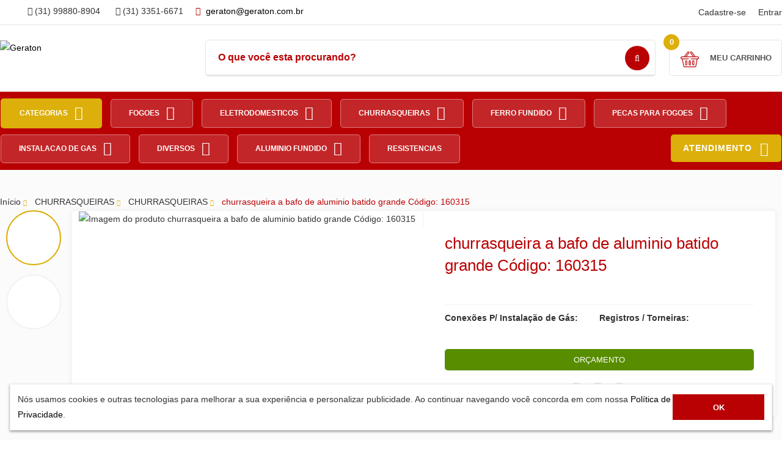

--- FILE ---
content_type: text/html; charset=UTF-8
request_url: https://www.geraton.com.br/comprar/churrasqueira-a-bafo-de-aluminio-batido-grande-codigo-160315/direto/302
body_size: 8919
content:
<!doctype html><html lang="pt-br"> <head> <base href="https://www.geraton.com.br/" /> <meta http-equiv="Content-Type" content="text/html; charset=utf-8"> <meta name="viewport" content="width=device-width, initial-scale=1"> <title>churrasqueira  a bafo de aluminio batido grande Código: 160315 - Geraton</title> <meta name="author" content="Construsite Brasil" /> <meta name="description" content="A Geraton é uma empresa de eletrodomésticos presente no mercado há vários anos, oferecendo os melhores produtos do mercado para nossos clientes. Temos uma enorme variedades de purificadores, panelas, peças para fogão, fornos, churrasqueiras, entre outros"> <meta name="revisit-after" content="3 days" /> <meta name="dc.language" content="pt-br"> <meta name="robots" content="index,follow" /> <meta name="geo.placename" content="Belo Horizonte" /> <meta name="geo.region" content="BR-MG"> <meta name="geo.country" content="br" /> <link rel="manifest" href="https://www.geraton.com.br//manifest.json"> <meta property="og:image" content="https://www.galaxcommerce.com.br/sistema/upload/3094/produtos/prod__2021-06-29_15-59-04_1.jpg"> <meta property="og:image" content="https://www.galaxcommerce.com.br/sistema/upload/3094/produtos/prod__2021-06-29_15-59-04_1.jpg"> <meta property="og:image" content="https://www.galaxcommerce.com.br/sistema/upload/3094/produtos/prod__2021-06-29_16-00-00_1.jpg"> <meta property="og:image" content="https://www.galaxcommerce.com.br/sistema/upload/3094/produtos/prod__2021-06-29_16-00-00_1.jpg"> <meta property="og:image" content="https://www.galaxcommerce.com.br/sistema/upload/3094/produtos/prod__2021-06-29_15-59-04_1.jpg"> <meta property="og:image" content="https://www.galaxcommerce.com.br/sistema/upload/3094/produtos/prod__2021-06-29_15-59-04_1.jpg"> <link rel="icon" type="image/x-icon" href="https://www.galaxcommerce.com.br/sistema/upload/3094/layout/favicon.png?1634834745" /> <style> :root { --logoBackground: rgb(255, 255, 255); --color1: rgb(185, 1, 3); --color2: rgb(220, 175, 11); --colorDark1: #9b0000; --colorDark2: #be9100; } </style> <script type="text/javascript"> var BASE_URL = "https://www.geraton.com.br/"; var BASE_URL_SISTEMA = "https://www.galaxcommerce.com.br/sistema/"; var NUM_MODELO = 7; var CLIENT_ID_GOOGLE = ""; var APP_ID_FACEBOOK = ""; var APP_URL_FACEBOOK = "https://connect.facebook.net/pt_BR/sdk.js"; </script> <script src="https://www.geraton.com.br/cache/todos.js?1759843074"></script> <script async src="https://www.googletagmanager.com/gtag/js?id=G-EQYZB3C3KL"></script> <script> window.dataLayer = window.dataLayer || []; function gtag(){dataLayer.push(arguments);} gtag('js', new Date()); gtag('config', "G-EQYZB3C3KL"); </script><meta property="og:title" content="churrasqueira  a bafo de aluminio batido grande Código: 160315 - Geraton" /><meta property="og:description" content="A Geraton é uma empresa de eletrodomésticos presente no mercado há vários anos, oferecendo os melhores produtos do mercado para nossos clientes. Temos uma enorme variedades de purificadores, panelas, peças para fogão, fornos, churrasqueiras, entre outros" /><script src="https://www.google.com/recaptcha/api.js"></script>   <link rel="stylesheet" type="text/css" href="https://www.geraton.com.br/cache/todos.css?1759843074" /></head> <body class=""> <div class="geral"> <header id="topo" class="topo" data-ix="menu-fixo"> <div class="secao-topo"> <div class="limite-site limite-relativo w-clearfix"> <a data-galaxcommerce-show-only-loggedin class="link-importante" href="minha-conta"> Minha conta</a> <a data-galaxcommerce-show-only-loggedin class="link-importante" href="sair"> Sair</a> <a data-galaxcommerce-show-only-loggedout href="javascript:void(0);" class="link-importante" id="login-topo-entrar"> Entrar</a> <a data-galaxcommerce-show-only-loggedout class="link-importante" href="cadastro-ou-login"> Cadastre-se </a><div class="bloco-social ocultop" data-galaxcommerce-floating-edit-link="header-phone-info" data-galaxcommerce-floating-edit-size="small"> </div> <div class="bloco-contatos-topo w-clearfix" data-galaxcommerce-floating-edit-link="header-phone-info" data-galaxcommerce-floating-edit-size="small" > <a href="tel:+5531998808904" class="bloco-tel-rodape contato-topo"> <span class="ico cor-2"></span> <i class=" cor-2 fa fa-phone"></i> (31) 99880-8904 </a> <a href="tel:+553133516671" class="bloco-tel-rodape contato-topo"> <span class="ico cor-2"></span> <i class=" cor-2 fa fa-phone"></i> (31) 3351-6671 </a> <div class="exibe-info-rodape e-mail-topo oculto "> <div><span class="ico cor-2"><div class="fa fa-envelope"></div></span> <a class="email-a"><span class="text"></span></a> <script type="text/javascript">put_email_on_element("geraton", "geraton.com.br", ".email-a")</script> </div> </div> </div> <div class="bloco-login-topo" id="bloco-login-topo"> <div class="form-padrao form-loging-topo w-form"> <form id="login-commerce-form" name="login-commerce-form" data-name="Email Form"> <input type="text" class="input-padrao w-input" maxlength="256" name="email_cli" data-name="E Mail Entrar 3" placeholder="E-mail:" id="E-mail_Entrar-3"> <input type="password" class="input-padrao w-input" maxlength="256" name="senha_cli" data-name="Senha Entrar 2" placeholder="Senha:" id="Senha_Entrar-2" required=""> <input type="submit" value="Entrar" data-wait="Please wait..." class="bt-padrao w-button"> <div class="senha-login-retorno"> <div class="senha-login-retorno-sucesso alert alert-success"> <span class="glyphicon glyphicon-ok"></span> Login efetuado com sucesso. </div> <div class="senha-login-retorno-erro"> <div class="alert alert-danger"> <span class="glyphicon glyphicon-remove"></span> Login ou senha inválidos. Tente novamente. </div> </div> </div> <a class="link-padrao link-chave-acesso" href="chave-de-acesso-email"> <i class="fa fa-key"></i> Usar chave de acesso rápido </a> <a href="esqueci-minha-senha" class="link-padrao _2">Esqueceu sua senha?</a> </form> </div></div> </div> </div> <div class="container-cabecalho-logo cor-logo-background"> <div class="limite-site w-clearfix"> <a class=" logo w-inline-block" href="https://www.geraton.com.br/"> <img data-galax-commerce-img-logo src="https://www.galaxcommerce.com.br/sistema/upload/3094/layout/logo.png" alt="Geraton"> </a> <div class="itens-busca-carrinho w-clearfix"> <a href="carrinho" > <div data-galaxcommerce-botao-carrinho class="carrinho" data-ix="int-resumo-carrinho" data-cart="preview"> <div class="bloco-previa-area-hover"> <svg viewBox="0 -36 512.001 512" xmlns="http://www.w3.org/2000/svg"><path d="m256 219.988281c5.519531 0 10-4.480469 10-10s-4.480469-10-10-10-10 4.480469-10 10 4.480469 10 10 10zm0 0"/><path d="m472 139.988281h-59.136719l-90.96875-125.152343c-8.171875-14.003907-26.171875-18.988282-40.46875-11.070313-14.492187 8.050781-19.703125 26.304687-11.648437 40.800781.230468.410156.484375.804688.769531 1.179688l71.351563 94.242187h-171.796876l71.351563-94.242187c.28125-.375.539063-.769532.769531-1.179688 8.035156-14.460937 2.882813-32.730468-11.660156-40.808594-14.265625-7.902343-32.265625-2.921874-40.453125 11.070313l-90.972656 125.160156h-59.136719c-22.054688 0-40 17.945313-40 40 0 17.394531 11.289062 32.539063 27.191406 37.898438 1.695313 1.3125 3.8125 2.101562 6.117188 2.101562.460937 0 .894531.027344 1.347656.089844 4.304688.578125 7.714844 3.84375 8.496094 8.117187l34.019531 187.164063c2.597656 14.269531 15.011719 24.628906 29.519531 24.628906h298.617188c14.507812 0 26.921875-10.359375 29.519531-24.632812l34.019531-187.15625c.78125-4.277344 4.195313-7.542969 8.515625-8.121094.4375-.0625.871094-.089844 1.328125-.089844 2.320313 0 4.453125-.796875 6.148438-2.125 15.914062-5.394531 27.160156-20.511719 27.160156-37.875 0-22.054687-17.945312-40-40-40zm-185.011719-105.660156c-2.285156-4.730469-.511719-10.492187 4.136719-13.070313 4.839844-2.683593 10.941406-.953124 13.609375 3.855469.195313.359375.417969.703125.65625 1.03125l82.746094 113.84375h-21.15625zm-80.378906-8.179687c.238281-.328126.453125-.667969.652344-1.019532 2.675781-4.8125 8.78125-6.546875 13.601562-3.878906 4.65625 2.585938 6.4375 8.339844 4.148438 13.078125l-79.992188 105.660156h-21.15625zm265.390625 173.839843h-176c-5.523438 0-10 4.476563-10 10 0 5.523438 4.476562 9.898438 10 9.898438h154.398438c-.523438 1.492187-.9375 3.039062-1.226563 4.632812l-34.023437 187.257813c-.863282 4.757812-5.003907 8.210937-9.839844 8.210937h-298.617188c-4.839844 0-8.976562-3.453125-9.84375-8.207031l-34.019531-187.164062c-.289063-1.59375-.703125-3.140626-1.226563-4.628907h154.398438c5.523438 0 10-4.476562 10-10 0-5.523437-4.476562-10-10-10h-176c-11.121094 0-20-9.0625-20-20 0-11.027343 8.972656-20 20-20h432c11.027344 0 20 8.972657 20 20 0 11.105469-9.085938 20-20 20zm0 0"/><path d="m256 249.988281c-16.542969 0-30 13.457031-30 30v80c0 16.542969 13.457031 30 30 30s30-13.457031 30-30v-80c0-16.574219-13.425781-30-30-30zm10 110c0 5.515625-4.484375 10-10 10s-10-4.484375-10-10v-80c0-5.515625 4.484375-10 10-10 5.519531 0 10 4.480469 10 10zm0 0"/><path d="m356 389.988281c16.542969 0 30-13.457031 30-30v-80c0-16.574219-13.425781-30-30-30-16.542969 0-30 13.457031-30 30v80c0 16.542969 13.457031 30 30 30zm-10-110c0-5.515625 4.484375-10 10-10 5.519531 0 10 4.480469 10 10v80c0 5.515625-4.484375 10-10 10s-10-4.484375-10-10zm0 0"/><path d="m156 249.988281c-16.542969 0-30 13.457031-30 30v80c0 16.542969 13.457031 30 30 30s30-13.457031 30-30v-80c0-16.574219-13.425781-30-30-30zm10 110c0 5.515625-4.484375 10-10 10s-10-4.484375-10-10v-80c0-5.515625 4.484375-10 10-10 5.519531 0 10 4.476563 10 10zm0 0"/></svg> </div> <div class="text-block-10">Meu carrinho</div> <div class="bols-qunatidade"> <div class="cartQtdMessageRefresh" data-galaxcommerce-put-qtd-cart>0</div> </div> <div class="exibe-previa-compras exibe-previa-carrinho previa-closed"> <div class="exibe-previa-carrinho resumeCartHeader previa-closed" data-galaxcommerce-put-cart-header > </div> </div> </div></a><form data-galaxcommerce-form-busca id="searchForm" class="search w-form"> <input type="search" class="input-padrao input-busca tamanho-novo w-input" value="" id="searchCriterion" name="keyword" placeholder="O que você esta procurando?"> <button type="submit" class="bt-busca tam-novo w-button"><i class="fa fa-search"></i></button> <div class="searchFormErrorApend">Por favor, digite seu critério</div></form> </div> <form data-galaxcommerce-form-busca id="searchForm-mobile" class="search total-mobile w-form"> <input type="search" class="input-padrao input-busca tamanho-novo w-input" value="" id="searchCriterion-mobile" name="keyword" placeholder="O que você esta procurando?"> <button type="submit" class="bt-busca tam-novo w-button"><i class="fa fa-search"></i></button> <div class="searchFormErrorApend">Por favor, digite seu critério</div> </form> </div> </div> <div class="menu-categoria"> <div class="limite-site w-clearfix"> <div data-collapse="medium" data-animation="default" data-duration="400" class="navbar w-nav"> <button data-click-to-show-hide-class data-class-to-show-hide="cat-nav-menu" data-class-to-hide="menu-cat-box-topo" type="button" class="menu-button w-nav-button navbar-toggle" data-toggle="collapse" data-target="#menu-navbar"> <div class="w-icon-nav-menu"></div> </button> <nav id="menu-navbar" role="navigation" class="cat-nav-menu nav-menu w-nav-menu navbar-collapse coluna-padding-0"> <a data-click-to-show-hide-class data-class-to-show-hide="menu-cat-box-topo" data-type-to-show-hide="height" href="javascript:void(0);" class="links-menu-topo cat-topo _2" >categorias <i class="fa fa-caret-down caret-menu"></i></a> <span style="z-index:899" class="box-categorias-com-sub"> <a data-galaxcommerce-toggle-modelo-7="subs-box" href="javascript:void(0);" class="links-menu-topo com-sub ofertas">FOGOES <i class="fa fa-caret-down caret-menu"></i></a> <div class="subs-box"> <a data-galaxcommerce-category-active-highlight-id="1002" data-galaxcommerce-category-active-custom-class="w--current" href="fogoes" class="link-cat link-sub-cat " style=" display: none;">Tudo em FOGOES</a> <a data-galaxcommerce-category-active-highlight-id="6" data-galaxcommerce-category-active-custom-class="w--current" href="fogoes/02-bocas" class="link-cat link-sub-cat " >02 Bocas</a> <a data-galaxcommerce-category-active-highlight-id="1066" data-galaxcommerce-category-active-custom-class="w--current" href="fogoes/fogao1-boca" class="link-cat link-sub-cat " >Fogão1 boca</a> <a data-galaxcommerce-category-active-highlight-id="5" data-galaxcommerce-category-active-custom-class="w--current" href="fogoes/04-bocas" class="link-cat link-sub-cat " >04 Bocas</a> <a data-galaxcommerce-category-active-highlight-id="1040" data-galaxcommerce-category-active-custom-class="w--current" href="fogoes/queimadores" class="link-cat link-sub-cat " >Queimadores</a> <a data-galaxcommerce-category-active-highlight-id="1052" data-galaxcommerce-category-active-custom-class="w--current" href="fogoes/fogao-fogareiro" class="link-cat link-sub-cat " >Fogao/Fogareiro</a> </div> </span> <span style="z-index:898" class="box-categorias-com-sub"> <a data-galaxcommerce-toggle-modelo-7="subs-box" href="javascript:void(0);" class="links-menu-topo com-sub ofertas">ELETRODOMESTICOS <i class="fa fa-caret-down caret-menu"></i></a> <div class="subs-box"> <a data-galaxcommerce-category-active-highlight-id="1005" data-galaxcommerce-category-active-custom-class="w--current" href="eletrodomesticos" class="link-cat link-sub-cat " style=" display: none;">Tudo em ELETRODOMESTICOS</a> <a data-galaxcommerce-category-active-highlight-id="13" data-galaxcommerce-category-active-custom-class="w--current" href="eletrodomesticos/copos-para-liquidificador" class="link-cat link-sub-cat " >Copos Para Liquidificador</a> <a data-galaxcommerce-category-active-highlight-id="18" data-galaxcommerce-category-active-custom-class="w--current" href="eletrodomesticos/sacos-descartaveis" class="link-cat link-sub-cat " >Sacos Descartáveis</a> <a data-galaxcommerce-category-active-highlight-id="1033" data-galaxcommerce-category-active-custom-class="w--current" href="eletrodomesticos/pratos-de-microondas" class="link-cat link-sub-cat " >Pratos de Microondas</a> <a data-galaxcommerce-category-active-highlight-id="1069" data-galaxcommerce-category-active-custom-class="w--current" href="eletrodomesticos/helice" class="link-cat link-sub-cat " >HELICE</a> </div> </span> <span style="z-index:897" class="box-categorias-com-sub"> <a data-galaxcommerce-toggle-modelo-7="subs-box" href="javascript:void(0);" class="links-menu-topo com-sub ofertas">CHURRASQUEIRAS <i class="fa fa-caret-down caret-menu"></i></a> <div class="subs-box"> <a data-galaxcommerce-category-active-highlight-id="1009" data-galaxcommerce-category-active-custom-class="w--current" href="churrasqueiras" class="link-cat link-sub-cat " style=" display: none;">Tudo em CHURRASQUEIRAS</a> <a data-galaxcommerce-category-active-highlight-id="1027" data-galaxcommerce-category-active-custom-class="w--current" href="churrasqueiras/churrasqueiras" class="link-cat link-sub-cat " >CHURRASQUEIRAS</a> </div> </span> <span style="z-index:896" class="box-categorias-com-sub"> <a data-galaxcommerce-toggle-modelo-7="subs-box" href="javascript:void(0);" class="links-menu-topo com-sub ofertas">FERRO FUNDIDO <i class="fa fa-caret-down caret-menu"></i></a> <div class="subs-box"> <a data-galaxcommerce-category-active-highlight-id="1010" data-galaxcommerce-category-active-custom-class="w--current" href="ferro-fundido" class="link-cat link-sub-cat " style=" display: none;">Tudo em FERRO FUNDIDO</a> <a data-galaxcommerce-category-active-highlight-id="1050" data-galaxcommerce-category-active-custom-class="w--current" href="ferro-fundido/panela-de-ferro" class="link-cat link-sub-cat " >Panela de ferro</a> <a data-galaxcommerce-category-active-highlight-id="1060" data-galaxcommerce-category-active-custom-class="w--current" href="ferro-fundido/chapas-e-frigideira" class="link-cat link-sub-cat " >chapas e frigideira</a> </div> </span> <span style="z-index:895" class="box-categorias-com-sub"> <a data-galaxcommerce-toggle-modelo-7="subs-box" href="javascript:void(0);" class="links-menu-topo com-sub ofertas">PECAS PARA FOGOES <i class="fa fa-caret-down caret-menu"></i></a> <div class="subs-box"> <a data-galaxcommerce-category-active-highlight-id="1011" data-galaxcommerce-category-active-custom-class="w--current" href="pecas-para-fogoes" class="link-cat link-sub-cat " style=" display: none;">Tudo em PECAS PARA FOGOES</a> <a data-galaxcommerce-category-active-highlight-id="29" data-galaxcommerce-category-active-custom-class="w--current" href="pecas-para-fogoes/espalhadores-sorvetes" class="link-cat link-sub-cat " >Espalhadores/Sorvetes</a> <a data-galaxcommerce-category-active-highlight-id="1042" data-galaxcommerce-category-active-custom-class="w--current" href="pecas-para-fogoes/velas" class="link-cat link-sub-cat " >Velas</a> <a data-galaxcommerce-category-active-highlight-id="1043" data-galaxcommerce-category-active-custom-class="w--current" href="pecas-para-fogoes/usina" class="link-cat link-sub-cat " >Usina</a> <a data-galaxcommerce-category-active-highlight-id="1047" data-galaxcommerce-category-active-custom-class="w--current" href="pecas-para-fogoes/registro-ramal" class="link-cat link-sub-cat " >Registro Ramal</a> </div> </span> <span style="z-index:894" class="box-categorias-com-sub"> <a data-galaxcommerce-toggle-modelo-7="subs-box" href="javascript:void(0);" class="links-menu-topo com-sub ofertas">INSTALACAO DE GAS <i class="fa fa-caret-down caret-menu"></i></a> <div class="subs-box"> <a data-galaxcommerce-category-active-highlight-id="1012" data-galaxcommerce-category-active-custom-class="w--current" href="instalacao-de-gas" class="link-cat link-sub-cat " style=" display: none;">Tudo em INSTALACAO DE GAS</a> <a data-galaxcommerce-category-active-highlight-id="1016" data-galaxcommerce-category-active-custom-class="w--current" href="instalacao-de-gas/conexoes" class="link-cat link-sub-cat " >Conexões</a> <a data-galaxcommerce-category-active-highlight-id="1017" data-galaxcommerce-category-active-custom-class="w--current" href="instalacao-de-gas/reguladores-registros" class="link-cat link-sub-cat " >Reguladores / Registros</a> <a data-galaxcommerce-category-active-highlight-id="1023" data-galaxcommerce-category-active-custom-class="w--current" href="instalacao-de-gas/mangueiras-flexiveis" class="link-cat link-sub-cat " >Mangueiras / Flexíveis</a> </div> </span> <span style="z-index:893" class="box-categorias-com-sub"> <a data-galaxcommerce-toggle-modelo-7="subs-box" href="javascript:void(0);" class="links-menu-topo com-sub ofertas">DIVERSOS <i class="fa fa-caret-down caret-menu"></i></a> <div class="subs-box"> <a data-galaxcommerce-category-active-highlight-id="1020" data-galaxcommerce-category-active-custom-class="w--current" href="diversos" class="link-cat link-sub-cat " style=" display: none;">Tudo em DIVERSOS</a> <a data-galaxcommerce-category-active-highlight-id="28" data-galaxcommerce-category-active-custom-class="w--current" href="diversos/outros" class="link-cat link-sub-cat " >outros</a> <a data-galaxcommerce-category-active-highlight-id="1051" data-galaxcommerce-category-active-custom-class="w--current" href="diversos/espremedor-picador-de-legumes" class="link-cat link-sub-cat " >Espremedor / Picador de Legumes</a> </div> </span> <span style="z-index:892" class="box-categorias-com-sub"> <a data-galaxcommerce-toggle-modelo-7="subs-box" href="javascript:void(0);" class="links-menu-topo com-sub ofertas">ALUMINIO FUNDIDO <i class="fa fa-caret-down caret-menu"></i></a> <div class="subs-box"> <a data-galaxcommerce-category-active-highlight-id="1045" data-galaxcommerce-category-active-custom-class="w--current" href="aluminio-fundido" class="link-cat link-sub-cat " style=" display: none;">Tudo em ALUMINIO FUNDIDO</a> <a data-galaxcommerce-category-active-highlight-id="1062" data-galaxcommerce-category-active-custom-class="w--current" href="aluminio-fundido/panelas" class="link-cat link-sub-cat " >Panelas</a> </div> </span> <a style="z-index:891" href="resistencias/resistencias" class="links-menu-topo ofertas">RESISTENCIAS</a> <span class="w-inline-block" data-galaxcommerce-floating-edit-link="category-all" ></span> <span class="atendimento-desktop"> <div class="box-24-horas w-inline-block " data-ix="int-atendimento-24-h"> <div class="bloco-previa-area-hover" ></div> <div class="text-block-7">atendimento</div> <i class="fa fa-caret-down caret-menu"></i> <div class="info-bt-24"> <div class="bloco-contatos _1"> <div>ENTRE EM CONTATO CONOSCO.</div> </div> <a href="tel:+5531998808904" class="contato-atendimento" target="_blank"> <div class="bloco-contatos _3"> <div class="desc">whatsapp</div> <div class="numero-tee">(31) 99880-8904</div> <div class="tx-descrio">de segunda a sexta 9 hs a 17 hs aos sabados 9 hs as 13 hs</div> </div> </a> <a href="tel:+553133516671" class="contato-atendimento" target="_blank"> <div class="bloco-contatos _2"> <div class="desc">Telefone</div> <div class="numero-tee">(31) 3351-6671</div> <div class="tx-descrio">de segunda a sexta 9 hs a 17 hs aos sabados 9 hs as 13 hs</div> </div> </a> <a href="javascript:void(0);" class="contato-atendimento email-a0"> <div class="bloco-contatos uti"> <div class="desc">e-mail</div> <div class="numero-tee t-mail email-a0"><span class="text"></span></div> <div class="tx-descrio"></div> </div> </a> <script type="text/javascript">put_email_on_element("geraton", "geraton.com.br", ".email-a0")</script> </div></div> </span> </nav> <div class="atendimento-mobile"> <div class="box-24-horas w-inline-block " data-ix="int-atendimento-24-h"> <div class="bloco-previa-area-hover" ></div> <div class="text-block-7">atendimento</div> <i class="fa fa-caret-down caret-menu"></i> <div class="info-bt-24"> <div class="bloco-contatos _1"> <div>ENTRE EM CONTATO CONOSCO.</div> </div> <a href="tel:+5531998808904" class="contato-atendimento" target="_blank"> <div class="bloco-contatos _3"> <div class="desc">whatsapp</div> <div class="numero-tee">(31) 99880-8904</div> <div class="tx-descrio">de segunda a sexta 9 hs a 17 hs aos sabados 9 hs as 13 hs</div> </div> </a> <a href="tel:+553133516671" class="contato-atendimento" target="_blank"> <div class="bloco-contatos _2"> <div class="desc">Telefone</div> <div class="numero-tee">(31) 3351-6671</div> <div class="tx-descrio">de segunda a sexta 9 hs a 17 hs aos sabados 9 hs as 13 hs</div> </div> </a> <a href="javascript:void(0);" class="contato-atendimento email-a0"> <div class="bloco-contatos uti"> <div class="desc">e-mail</div> <div class="numero-tee t-mail email-a0"><span class="text"></span></div> <div class="tx-descrio"></div> </div> </a> <script type="text/javascript">put_email_on_element("geraton", "geraton.com.br", ".email-a0")</script> </div></div> </div> </div> </div> <div class="menu-cat-box-topo menu-aba" > <div class="limite-site"> <div class="bloco-aba"> <div class="w-row"> <div class="col-reset w-col w-col-3"> <div class="bloco-cat-link-aba"> <a data-galaxcommerce-category-active-highlight-id="1002" data-galaxcommerce-category-active-custom-class="w--current" href="fogoes" class="titulo-menu-aba link-categoria">FOGOES</a> <a data-galaxcommerce-category-active-highlight-id="1002" data-galaxcommerce-category-active-custom-class="w--current" data-galaxcommerce-category-active-prefix="" href="fogoes" class="link-cat estilo-link-cta-2 link-categoria" style=" display: none;"> Tudo em FOGOES</a> <a data-galaxcommerce-category-active-highlight-id="6" data-galaxcommerce-category-active-custom-class="w--current" data-galaxcommerce-category-active-prefix="" href="fogoes/02-bocas" class="link-cat estilo-link-cta-2 link-categoria" > 02 Bocas</a> <a data-galaxcommerce-category-active-highlight-id="1066" data-galaxcommerce-category-active-custom-class="w--current" data-galaxcommerce-category-active-prefix="" href="fogoes/fogao1-boca" class="link-cat estilo-link-cta-2 link-categoria" > Fogão1 boca</a> <a data-galaxcommerce-category-active-highlight-id="5" data-galaxcommerce-category-active-custom-class="w--current" data-galaxcommerce-category-active-prefix="" href="fogoes/04-bocas" class="link-cat estilo-link-cta-2 link-categoria" > 04 Bocas</a> <a data-galaxcommerce-category-active-highlight-id="1040" data-galaxcommerce-category-active-custom-class="w--current" data-galaxcommerce-category-active-prefix="" href="fogoes/queimadores" class="link-cat estilo-link-cta-2 link-categoria" > Queimadores</a> <a data-galaxcommerce-category-active-highlight-id="1052" data-galaxcommerce-category-active-custom-class="w--current" data-galaxcommerce-category-active-prefix="" href="fogoes/fogao-fogareiro" class="link-cat estilo-link-cta-2 link-categoria" > Fogao/Fogareiro</a> </div><div class="bloco-cat-link-aba"> <a data-galaxcommerce-category-active-highlight-id="1005" data-galaxcommerce-category-active-custom-class="w--current" href="eletrodomesticos" class="titulo-menu-aba link-categoria">ELETRODOMESTICOS</a> <a data-galaxcommerce-category-active-highlight-id="1005" data-galaxcommerce-category-active-custom-class="w--current" data-galaxcommerce-category-active-prefix="" href="eletrodomesticos" class="link-cat estilo-link-cta-2 link-categoria" style=" display: none;"> Tudo em ELETRODOMESTICOS</a> <a data-galaxcommerce-category-active-highlight-id="13" data-galaxcommerce-category-active-custom-class="w--current" data-galaxcommerce-category-active-prefix="" href="eletrodomesticos/copos-para-liquidificador" class="link-cat estilo-link-cta-2 link-categoria" > Copos Para Liquidificador</a> <a data-galaxcommerce-category-active-highlight-id="18" data-galaxcommerce-category-active-custom-class="w--current" data-galaxcommerce-category-active-prefix="" href="eletrodomesticos/sacos-descartaveis" class="link-cat estilo-link-cta-2 link-categoria" > Sacos Descartáveis</a> <a data-galaxcommerce-category-active-highlight-id="1033" data-galaxcommerce-category-active-custom-class="w--current" data-galaxcommerce-category-active-prefix="" href="eletrodomesticos/pratos-de-microondas" class="link-cat estilo-link-cta-2 link-categoria" > Pratos de Microondas</a> <a data-galaxcommerce-category-active-highlight-id="1069" data-galaxcommerce-category-active-custom-class="w--current" data-galaxcommerce-category-active-prefix="" href="eletrodomesticos/helice" class="link-cat estilo-link-cta-2 link-categoria" > HELICE</a> </div><div class="bloco-cat-link-aba"> <a data-galaxcommerce-category-active-highlight-id="1009" data-galaxcommerce-category-active-custom-class="w--current" href="churrasqueiras" class="titulo-menu-aba link-categoria">CHURRASQUEIRAS</a> <a data-galaxcommerce-category-active-highlight-id="1009" data-galaxcommerce-category-active-custom-class="w--current" data-galaxcommerce-category-active-prefix="" href="churrasqueiras" class="link-cat estilo-link-cta-2 link-categoria" style=" display: none;"> Tudo em CHURRASQUEIRAS</a> <a data-galaxcommerce-category-active-highlight-id="1027" data-galaxcommerce-category-active-custom-class="w--current" data-galaxcommerce-category-active-prefix="" href="churrasqueiras/churrasqueiras" class="link-cat estilo-link-cta-2 link-categoria" > CHURRASQUEIRAS</a> </div> </div> <div class="col-reset w-col w-col-3"> <div class="bloco-cat-link-aba"> <a data-galaxcommerce-category-active-highlight-id="1010" data-galaxcommerce-category-active-custom-class="w--current" href="ferro-fundido" class="titulo-menu-aba link-categoria">FERRO FUNDIDO</a> <a data-galaxcommerce-category-active-highlight-id="1010" data-galaxcommerce-category-active-custom-class="w--current" data-galaxcommerce-category-active-prefix="" href="ferro-fundido" class="link-cat estilo-link-cta-2 link-categoria" style=" display: none;"> Tudo em FERRO FUNDIDO</a> <a data-galaxcommerce-category-active-highlight-id="1050" data-galaxcommerce-category-active-custom-class="w--current" data-galaxcommerce-category-active-prefix="" href="ferro-fundido/panela-de-ferro" class="link-cat estilo-link-cta-2 link-categoria" > Panela de ferro</a> <a data-galaxcommerce-category-active-highlight-id="1060" data-galaxcommerce-category-active-custom-class="w--current" data-galaxcommerce-category-active-prefix="" href="ferro-fundido/chapas-e-frigideira" class="link-cat estilo-link-cta-2 link-categoria" > chapas e frigideira</a> </div><div class="bloco-cat-link-aba"> <a data-galaxcommerce-category-active-highlight-id="1011" data-galaxcommerce-category-active-custom-class="w--current" href="pecas-para-fogoes" class="titulo-menu-aba link-categoria">PECAS PARA FOGOES</a> <a data-galaxcommerce-category-active-highlight-id="1011" data-galaxcommerce-category-active-custom-class="w--current" data-galaxcommerce-category-active-prefix="" href="pecas-para-fogoes" class="link-cat estilo-link-cta-2 link-categoria" style=" display: none;"> Tudo em PECAS PARA FOGOES</a> <a data-galaxcommerce-category-active-highlight-id="29" data-galaxcommerce-category-active-custom-class="w--current" data-galaxcommerce-category-active-prefix="" href="pecas-para-fogoes/espalhadores-sorvetes" class="link-cat estilo-link-cta-2 link-categoria" > Espalhadores/Sorvetes</a> <a data-galaxcommerce-category-active-highlight-id="1042" data-galaxcommerce-category-active-custom-class="w--current" data-galaxcommerce-category-active-prefix="" href="pecas-para-fogoes/velas" class="link-cat estilo-link-cta-2 link-categoria" > Velas</a> <a data-galaxcommerce-category-active-highlight-id="1043" data-galaxcommerce-category-active-custom-class="w--current" data-galaxcommerce-category-active-prefix="" href="pecas-para-fogoes/usina" class="link-cat estilo-link-cta-2 link-categoria" > Usina</a> <a data-galaxcommerce-category-active-highlight-id="1047" data-galaxcommerce-category-active-custom-class="w--current" data-galaxcommerce-category-active-prefix="" href="pecas-para-fogoes/registro-ramal" class="link-cat estilo-link-cta-2 link-categoria" > Registro Ramal</a> </div><div class="bloco-cat-link-aba"> <a data-galaxcommerce-category-active-highlight-id="1012" data-galaxcommerce-category-active-custom-class="w--current" href="instalacao-de-gas" class="titulo-menu-aba link-categoria">INSTALACAO DE GAS</a> <a data-galaxcommerce-category-active-highlight-id="1012" data-galaxcommerce-category-active-custom-class="w--current" data-galaxcommerce-category-active-prefix="" href="instalacao-de-gas" class="link-cat estilo-link-cta-2 link-categoria" style=" display: none;"> Tudo em INSTALACAO DE GAS</a> <a data-galaxcommerce-category-active-highlight-id="1016" data-galaxcommerce-category-active-custom-class="w--current" data-galaxcommerce-category-active-prefix="" href="instalacao-de-gas/conexoes" class="link-cat estilo-link-cta-2 link-categoria" > Conexões</a> <a data-galaxcommerce-category-active-highlight-id="1017" data-galaxcommerce-category-active-custom-class="w--current" data-galaxcommerce-category-active-prefix="" href="instalacao-de-gas/reguladores-registros" class="link-cat estilo-link-cta-2 link-categoria" > Reguladores / Registros</a> <a data-galaxcommerce-category-active-highlight-id="1023" data-galaxcommerce-category-active-custom-class="w--current" data-galaxcommerce-category-active-prefix="" href="instalacao-de-gas/mangueiras-flexiveis" class="link-cat estilo-link-cta-2 link-categoria" > Mangueiras / Flexíveis</a> </div> </div> <div class="col-reset w-col w-col-3"> <div class="bloco-cat-link-aba"> <a data-galaxcommerce-category-active-highlight-id="1020" data-galaxcommerce-category-active-custom-class="w--current" href="diversos" class="titulo-menu-aba link-categoria">DIVERSOS</a> <a data-galaxcommerce-category-active-highlight-id="1020" data-galaxcommerce-category-active-custom-class="w--current" data-galaxcommerce-category-active-prefix="" href="diversos" class="link-cat estilo-link-cta-2 link-categoria" style=" display: none;"> Tudo em DIVERSOS</a> <a data-galaxcommerce-category-active-highlight-id="28" data-galaxcommerce-category-active-custom-class="w--current" data-galaxcommerce-category-active-prefix="" href="diversos/outros" class="link-cat estilo-link-cta-2 link-categoria" > outros</a> <a data-galaxcommerce-category-active-highlight-id="1051" data-galaxcommerce-category-active-custom-class="w--current" data-galaxcommerce-category-active-prefix="" href="diversos/espremedor-picador-de-legumes" class="link-cat estilo-link-cta-2 link-categoria" > Espremedor / Picador de Legumes</a> </div><div class="bloco-cat-link-aba"> <a data-galaxcommerce-category-active-highlight-id="1045" data-galaxcommerce-category-active-custom-class="w--current" href="aluminio-fundido" class="titulo-menu-aba link-categoria">ALUMINIO FUNDIDO</a> <a data-galaxcommerce-category-active-highlight-id="1045" data-galaxcommerce-category-active-custom-class="w--current" data-galaxcommerce-category-active-prefix="" href="aluminio-fundido" class="link-cat estilo-link-cta-2 link-categoria" style=" display: none;"> Tudo em ALUMINIO FUNDIDO</a> <a data-galaxcommerce-category-active-highlight-id="1062" data-galaxcommerce-category-active-custom-class="w--current" data-galaxcommerce-category-active-prefix="" href="aluminio-fundido/panelas" class="link-cat estilo-link-cta-2 link-categoria" > Panelas</a> </div> </div> <div class="col-reset w-col w-col-3"> <div class="bloco-cat-link-aba"> <a data-galaxcommerce-category-active-highlight-id="1054" data-galaxcommerce-category-active-custom-class="w--current" href="resistencias" class="titulo-menu-aba link-categoria">resistências</a> <a data-galaxcommerce-category-active-highlight-id="1054" data-galaxcommerce-category-active-custom-class="w--current" data-galaxcommerce-category-active-prefix="" href="resistencias" class="link-cat estilo-link-cta-2 link-categoria" style=" display: none;"> Tudo em resistências</a> <a data-galaxcommerce-category-active-highlight-id="1055" data-galaxcommerce-category-active-custom-class="w--current" data-galaxcommerce-category-active-prefix="" href="resistencias/resistencias" class="link-cat estilo-link-cta-2 link-categoria" > RESISTENCIAS</a> </div><div class="bloco-cat-link-aba"> <a data-galaxcommerce-category-active-highlight-id="1065" data-galaxcommerce-category-active-custom-class="w--current" href="panela-de-pressao" class="titulo-menu-aba link-categoria">Panela de pressão</a> <a data-galaxcommerce-category-active-highlight-id="1065" data-galaxcommerce-category-active-custom-class="w--current" data-galaxcommerce-category-active-prefix="" href="panela-de-pressao" class="link-cat estilo-link-cta-2 link-categoria" style=" display: none;"> Tudo em Panela de pressão</a> <a data-galaxcommerce-category-active-highlight-id="1063" data-galaxcommerce-category-active-custom-class="w--current" data-galaxcommerce-category-active-prefix="" href="panela-de-pressao/panela-de-pressao" class="link-cat estilo-link-cta-2 link-categoria" > Panela de pressao</a> </div> </div> </div> </div> </div></div> </div><div class="topo-fixo" data-galaxcommerce-topo-move> <div class="limite-site w-clearfix"> <div class="itens-busca-carrinho al-top-fixo w-clearfix"> <form data-galaxcommerce-form-busca id="formBuscaHeaderMove" name="formBuscaHeaderMove" method="post" class="search tam-top-fixo w-form"> <input type="search" class="input-padrao input-busca _2-top-fixo w-input" id="searchCriterion-topo-move" name="keyword" value="" placeholder="O que você esta procurando?" /> <button type="submit" class="bt-busca _2-top-fixo w-button"><i class="fa fa-search"></i></button> <div class="searchFormErrorApend">Por favor, digite seu critério</div></form><a href="carrinho"> <div data-galaxcommerce-botao-carrinho class="carrinho carrinho-movel estilo-top-fixo w-inline-bloc" data-ix="int-resumo-carrinho"> <div class="bloco-previa-area-hover"> <svg viewBox="0 -36 512.001 512" xmlns="http://www.w3.org/2000/svg"><path d="m256 219.988281c5.519531 0 10-4.480469 10-10s-4.480469-10-10-10-10 4.480469-10 10 4.480469 10 10 10zm0 0"/><path d="m472 139.988281h-59.136719l-90.96875-125.152343c-8.171875-14.003907-26.171875-18.988282-40.46875-11.070313-14.492187 8.050781-19.703125 26.304687-11.648437 40.800781.230468.410156.484375.804688.769531 1.179688l71.351563 94.242187h-171.796876l71.351563-94.242187c.28125-.375.539063-.769532.769531-1.179688 8.035156-14.460937 2.882813-32.730468-11.660156-40.808594-14.265625-7.902343-32.265625-2.921874-40.453125 11.070313l-90.972656 125.160156h-59.136719c-22.054688 0-40 17.945313-40 40 0 17.394531 11.289062 32.539063 27.191406 37.898438 1.695313 1.3125 3.8125 2.101562 6.117188 2.101562.460937 0 .894531.027344 1.347656.089844 4.304688.578125 7.714844 3.84375 8.496094 8.117187l34.019531 187.164063c2.597656 14.269531 15.011719 24.628906 29.519531 24.628906h298.617188c14.507812 0 26.921875-10.359375 29.519531-24.632812l34.019531-187.15625c.78125-4.277344 4.195313-7.542969 8.515625-8.121094.4375-.0625.871094-.089844 1.328125-.089844 2.320313 0 4.453125-.796875 6.148438-2.125 15.914062-5.394531 27.160156-20.511719 27.160156-37.875 0-22.054687-17.945312-40-40-40zm-185.011719-105.660156c-2.285156-4.730469-.511719-10.492187 4.136719-13.070313 4.839844-2.683593 10.941406-.953124 13.609375 3.855469.195313.359375.417969.703125.65625 1.03125l82.746094 113.84375h-21.15625zm-80.378906-8.179687c.238281-.328126.453125-.667969.652344-1.019532 2.675781-4.8125 8.78125-6.546875 13.601562-3.878906 4.65625 2.585938 6.4375 8.339844 4.148438 13.078125l-79.992188 105.660156h-21.15625zm265.390625 173.839843h-176c-5.523438 0-10 4.476563-10 10 0 5.523438 4.476562 9.898438 10 9.898438h154.398438c-.523438 1.492187-.9375 3.039062-1.226563 4.632812l-34.023437 187.257813c-.863282 4.757812-5.003907 8.210937-9.839844 8.210937h-298.617188c-4.839844 0-8.976562-3.453125-9.84375-8.207031l-34.019531-187.164062c-.289063-1.59375-.703125-3.140626-1.226563-4.628907h154.398438c5.523438 0 10-4.476562 10-10 0-5.523437-4.476562-10-10-10h-176c-11.121094 0-20-9.0625-20-20 0-11.027343 8.972656-20 20-20h432c11.027344 0 20 8.972657 20 20 0 11.105469-9.085938 20-20 20zm0 0"/><path d="m256 249.988281c-16.542969 0-30 13.457031-30 30v80c0 16.542969 13.457031 30 30 30s30-13.457031 30-30v-80c0-16.574219-13.425781-30-30-30zm10 110c0 5.515625-4.484375 10-10 10s-10-4.484375-10-10v-80c0-5.515625 4.484375-10 10-10 5.519531 0 10 4.480469 10 10zm0 0"/><path d="m356 389.988281c16.542969 0 30-13.457031 30-30v-80c0-16.574219-13.425781-30-30-30-16.542969 0-30 13.457031-30 30v80c0 16.542969 13.457031 30 30 30zm-10-110c0-5.515625 4.484375-10 10-10 5.519531 0 10 4.480469 10 10v80c0 5.515625-4.484375 10-10 10s-10-4.484375-10-10zm0 0"/><path d="m156 249.988281c-16.542969 0-30 13.457031-30 30v80c0 16.542969 13.457031 30 30 30s30-13.457031 30-30v-80c0-16.574219-13.425781-30-30-30zm10 110c0 5.515625-4.484375 10-10 10s-10-4.484375-10-10v-80c0-5.515625 4.484375-10 10-10 5.519531 0 10 4.476563 10 10zm0 0"/></svg> </div> <div class="text-block-10">Meu carrinho</div> <div class="bols-qunatidade"> <div class="cartQtdMessageRefresh" data-galaxcommerce-put-qtd-cart>0</div> </div> <div class="exibe-previa-compras exibe-previa-carrinho previa-closed"> <div class="resumeCartHeader"> </div> </div> </div></a> </div> </div></div> </header><!-- from cache !--><div class="corpo"> <article > <div class="secao s-1"> <div class="limite-site"> <nav class=" "> <div> <a href="" class="link-voltar-categoia"> Início </a> <span class="ico-seta"> <i class="fa fa-chevron-right"></i> </span> <a href="churrasqueiras" class="link-voltar-categoia"> CHURRASQUEIRAS </a> <span class="ico-seta"> <i class="fa fa-chevron-right"></i> </span> <a href="churrasqueiras/churrasqueiras" class="link-voltar-categoia"> CHURRASQUEIRAS </a> <span class="ico-seta"> <i class="fa fa-chevron-right"></i> </span> <a href="" class="link-lical-ativo"> churrasqueira a bafo de aluminio batido grande Código: 160315 </a> </div></nav> <div data-galaxcommerce-details-prod-change-by-variation data-galaxcommerce-loading-container="data-galax-commerce-container-loading-" > <div class="row-principal w-row"> <div class="col-reset w-col w-col-1 w-col-stack miniaturas-lateral" id="box-miniaturas-prod"> <div id="galeriaImgsProdutos" class="div-block-3 oculto"> <div class="boxMiniaturasPassar boxMiniaturasMaior"> <a href="javascript:void(0);" class="elevatezoom-gallery miniatura-foto min-img-produto miniatureImage active" alt="Foto1 - churrasqueira a bafo de aluminio batido grande Código: 160315" data-zoom-image="https://www.galaxcommerce.com.br/sistema/upload/3094/produtos/prod__2021-06-29_15-59-04_1.jpg" data-image="https://www.galaxcommerce.com.br/sistema/upload/3094/produtos/prod__2021-06-29_15-59-04_1.jpg" style="background-image:url(https://www.galaxcommerce.com.br/sistema/upload/3094/produtos/prod__2021-06-29_15-59-04_1.jpg)" itemprop="image" > </a> <a href="javascript:void(0);" class="elevatezoom-gallery miniatura-foto min-img-produto miniatureImage " alt="Foto2 - churrasqueira a bafo de aluminio batido grande Código: 160315" data-zoom-image="https://www.galaxcommerce.com.br/sistema/upload/3094/produtos/prod__2021-06-29_16-00-00_1.jpg" data-image="https://www.galaxcommerce.com.br/sistema/upload/3094/produtos/prod__2021-06-29_16-00-00_1.jpg" style="background-image:url(https://www.galaxcommerce.com.br/sistema/upload/3094/produtos/prod__2021-06-29_16-00-00_1.jpg)" itemprop="image" > </a> </div> </div> </div> <div class="col-reset w-col w-col-11 w-col-stack" id="colInfoProd"> <div class="bloco-cont-produto"> <div class="w-row"> <div class="col-reset w-col w-col-6 w-col-stack"> <div class="area-imagens-produto image-big-zoom w-clearfix"> <div class="zoom-small-image imagem-peoduto "> <figure class="zoomWrapper"> <img id="zoomProduto" class="img-produto-detalhe-interao" data-zoom-image="https://www.galaxcommerce.com.br/sistema/upload/3094/produtos/prod__2021-06-29_15-59-04_1.jpg" src="https://www.galaxcommerce.com.br/sistema/upload/3094/produtos/prod__2021-06-29_15-59-04_1.jpg" alt="Imagem do produto churrasqueira a bafo de aluminio batido grande Código: 160315" itemprop="image"> </figure> <div class="botoes-lateral"> </div> </div> <div id="galeriaImgsProdutos" class="div-block-3 ocultp-desk"> <div class="boxMiniaturasPassar boxMiniaturasMaior"> <a href="javascript:void(0);" class="elevatezoom-gallery miniatura-foto min-img-produto miniatureImage active" alt="Foto1 - churrasqueira a bafo de aluminio batido grande Código: 160315" data-zoom-image="https://www.galaxcommerce.com.br/sistema/upload/3094/produtos/prod__2021-06-29_15-59-04_1.jpg" data-image="https://www.galaxcommerce.com.br/sistema/upload/3094/produtos/prod__2021-06-29_15-59-04_1.jpg" style="background-image:url(https://www.galaxcommerce.com.br/sistema/upload/3094/produtos/prod__2021-06-29_15-59-04_1.jpg)" itemprop="image" > </a> <a href="javascript:void(0);" class="elevatezoom-gallery miniatura-foto min-img-produto miniatureImage " alt="Foto2 - churrasqueira a bafo de aluminio batido grande Código: 160315" data-zoom-image="https://www.galaxcommerce.com.br/sistema/upload/3094/produtos/prod__2021-06-29_16-00-00_1.jpg" data-image="https://www.galaxcommerce.com.br/sistema/upload/3094/produtos/prod__2021-06-29_16-00-00_1.jpg" style="background-image:url(https://www.galaxcommerce.com.br/sistema/upload/3094/produtos/prod__2021-06-29_16-00-00_1.jpg)" itemprop="image" > </a> </div> </div> </div> </div> <div class="col-reset w-col w-col-6 w-col-stack"> <div class="bloco-info-produto-detalhes"> <form data-galaxcommerce-prod-form-details> <div class="bloco-detalhes-produto"> <h1 class="h3 titulo-produto-detalhe" itemprop="name"> churrasqueira a bafo de aluminio batido grande Código: 160315 </h1> <div class="w-row"> <div class="w-col w-col-8"> <div class="w-clearfix"> <div id="priceProd"> <div class="valor-produto texto-produto-orcamento"></div> </div> </div> </div> </div> <div class="clearfix"></div> <div class="content-box-parcelamento box-fixo texto-juros"> </div> <div id="detailsProd"> </div> </div> <div class="bloco-detalhes-produto w-clearfix blocoCarregaCaracteristicas"> <div data-galax-commerce-container-loading-details-prod-change-by-variation class="carregandoBlocoCarregaCaracteristicas"> <div class="textoCarregando"> <img src="https://api.galaxcommerce.com.br/public/images/ajax-loader.gif" alt="Carregando..." /><br>Carregando... </div> </div> <div class="bloco-detalhes-filtro"> <div class="w-row blocoHtmlAttributes"> <div class="w-col w-col-6 w-col-small-6 w-col-tiny-6 "> <div class="bloco-itens-filtro"> <div class="w-clearfix form-cor divCarac numCarac-0 tipo-C"> <div class="titulo-filtros-p">Conexões P/ Instalação de Gás:</div> <div data-galaxcommerce-showAtribs> <select data-galaxcommerce-order-atrib="1" class="input-padrao select select-op-produtos w-select required hidden" name="galaxcommerce-ids-atribs-selected[]" id="selectRealAtrp_1" data-id_atrps="1" > <option value="">Selecione</option> </select> </div> <div class="clearfix"></div> </div> </div></div><div class="w-col w-col-6 w-col-small-6 w-col-tiny-6 "> <div class="bloco-itens-filtro"> <div class="w-clearfix form-cor divCarac numCarac-1 tipo-C"> <div class="titulo-filtros-p">Registros / Torneiras:</div> <div data-galaxcommerce-showAtribs> <select data-galaxcommerce-order-atrib="2" class="input-padrao select select-op-produtos w-select required hidden" name="galaxcommerce-ids-atribs-selected[]" id="selectRealAtrp_2" data-id_atrps="2" > <option value="">Selecione</option> </select> </div> <div class="clearfix"></div> </div> </div></div> <div class="clearfix"></div> </div> </div> <div class="boxQtdDetailProd"> <div data-galaxcommerce-prod-form-details-error> </div><a href="orcamento-produto/churrasqueira-a-bafo-de-aluminio-batido-grande-codigo-160315/302/direto" class="bt-padrao w-button adicionar-carrinho-detalhes show btnOrcamento" > <div>Orçamento</div></a> </div> </div> <input type="hidden" name="galaxcommerce-productIdVariation" value="302" data-galaxcommerce-id-variation /><input type="hidden" name="galaxcommerce-productId" value="273" /><input type="hidden" name="galaxcommerce-orderAtrib" value="" /><input type="hidden" name="galaxcommerce-isToSelectAttributesManually" value="F" /> </form> <div class="bloco-social bloco-compartilhar"> <div class="icones-compartilhar" data-galaxcommerce-floating-edit-link="header-social-networks" data-galaxcommerce-floating-edit-size="small"> <a class="facebook bt-social w-inline-block abrirPopUp" target="_blank" href="http://www.facebook.com/sharer.php?u=https://www.geraton.com.br/comprar/churrasqueira-a-bafo-de-aluminio-batido-grande-codigo-160315/direto/302"> <i class="fa fa-facebook"></i> </a> <a class="bt-social twitter w-inline-block abrirPopUp" target="_blank" href="http://twitter.com/share?text=churrasqueira++a+bafo+de+aluminio+batido+grande+C%C3%B3digo%3A+160315&url=https://www.geraton.com.br/comprar/churrasqueira-a-bafo-de-aluminio-batido-grande-codigo-160315/direto/302"> <i class="fa fa-twitter"></i> </a> <a class="bt-social twitter w-inline-block abrirPopUp" target="_blank" href="https://api.whatsapp.com/send?text=churrasqueira++a+bafo+de+aluminio+batido+grande+C%C3%B3digo%3A+160315%0ahttps://www.geraton.com.br/comprar/churrasqueira-a-bafo-de-aluminio-batido-grande-codigo-160315/direto/302"> <i class="fa fa-whatsapp"></i> </a> </div></div> </div> </div> </div> </div> </div></div> </div> <div class="area-descricao-produto"> <div class="bloco-titulo"> <h2 class="h-principal titulo-menor">Detalhes sobre o produto</h2> </div> <div class="bloco-texto-qs bloco-descrio-produto ckEditorBox ckeditorProduto" itemprop="description"> <p> <strong><span style="color: rgb(255, 0, 0);">C&oacute;digo:</span>&nbsp;160315</strong></p> </div> </div> </div> </div> </article></div><footer class="rodape"> <div class="limite-site"> <div class="w-row"> <div class="col-reset pad-direita w-col w-col-12 w-col-stack"> <div class="info-gerais-rodape w-row"> <div class="coluna-padding-0 w-col w-col-4"> <div class="info-links-rodape"> <div class="titulo-rodape">Institucional</div> <a class="link-acesso-rodape w-inline-block" href=""> <div class="link-rodape">Home</div> </a> <a class="link-acesso-rodape w-inline-block" href="quem-somos"> <div class="link-rodape">Quem Somos</div> </a> <a class="link-acesso-rodape w-inline-block" href="contato"> <div class="link-rodape">Contato</div> </a> </div> </div> <div class="coluna-padding-0 w-col w-col-4"> <div class="info-links-rodape"> <div class="titulo-rodape">Contato</div> <div class="bloco-tel-rodape"> <a class="link-acesso-rodape w-inline-block " href="tel:+5531998808904"> <i class=" cor-2 fa fa-phone"></i> (31) 99880-8904 </a> </div> <div class="bloco-tel-rodape"> <a class="link-acesso-rodape w-inline-block " href="tel:+553133516671"> <i class=" cor-2 fa fa-phone"></i> (31) 3351-6671 </a> </div> <div> <a class="link-acesso-rodape w-inline-block coloca-email0"> <i class="fa fa-envelope"></i> <span class="text"></span> </a> <script type="text/javascript">put_email_on_element("geraton", "geraton.com.br", ".coloca-email0")</script> </div> </div> </div> <div class="coluna-padding-0 w-col w-col-4"> <div class="info-contato-rodape uti"> <div class="titulo-rodape">endereço</div> <div class="exibe-info-rodape"> <span class="ico fa fa-map-marker"></span> Rua Iretama, 872 Novo Eldorado, Contagem - MG, CEP: 32341-110 </div> </div> </div> </div> <div class="row-rodape w-row"> <div class="col-reset w-col w-col-4"> <div class="info-links-rodape"> <div class="titulo-rodape">Dúvidas</div> <a class="link-acesso-rodape w-inline-block" href="trocas-e-devolucoes"> <div class="link-rodape">Trocas e Devoluções</div> </a> <a class="link-acesso-rodape w-inline-block" href="politica-de-privacidade"> <div class="link-rodape">Política de privacidade</div> </a> </div> </div> <div class="col-reset w-col w-col-4"> <div class="info-links-rodape"> <div class="titulo-rodape">Compras</div> <a class="link-acesso-rodape w-inline-block" href="login"> <div class="link-rodape">Efetuar login</div> </a> <a class="link-acesso-rodape w-inline-block" href="esqueci-minha-senha"> <div class="link-rodape">Esqueci minha senha</div> </a> <a class="link-acesso-rodape w-inline-block" href="cadastre-se"> <div class="link-rodape">Cadastre-se</div> </a> </div> </div> <div class="col-reset w-col w-col-4"> </div> </div> </div> </div> </div> <div data-galaxcommerce-popup-lgpd-item-hide class="lgpd-popup"> <div class="lgpd-popup-container"> <div class="lgpd-popup-container-text"> <span class="lgpd-popup-txt-desktop"> Nós usamos cookies e outras tecnologias para melhorar a sua experiência e personalizar publicidade. Ao continuar navegando você concorda em com nossa <a data-galaxcommerce-privacy-policy-link href="politica-de-privacidade" target="_blank">Política de Privacidade</a>. </span> <span class="lgpd-popup-txt-mobile"> Nós usamos cookies e outras tecnologias para melhorar a sua experiência e personalizar publicidade. Ao continuar navegando você concorda em com nossa <a data-galaxcommerce-privacy-policy-link href="politica-de-privacidade" target="_blank">Política de Privacidade</a>. </span> </div> <div class="lgpd-popup-container-btn"> <button data-galaxcommerce-lgpd-warning-close class="bt-padrao w-button lgpd-popup-btn" >OK</button></div> </div></div> <div class="info-comercial-empresa"> <div class="exibe-formas-pag"> <div class="exibe-formas-pag"> </div> </div> <div class="rodape-construsite-2"> <div class="info-criacao"> <div class="texto-construsite"> Rua Iretama, 872 Novo Eldorado, Contagem - MG, CEP: 32341-110<br><span class="copyright-company-name">Eletrotecnica Geraton Ltda</span><span class="copyright-company-document"> - CNPJ: 21.499.439/0001-80</span><br><span class="assinatura-construsite"> Desenvolvido por <a href="https://www.google.com/search?q=Construsite" target="_blank" title="Construsite Brasil" rel="sponsored" >Construsite Brasil</a> - <a href="https://www.google.com/search?q=Construsite" target="_blank" rel="sponsored" title="Criação de lojas virtuais">Criação de lojas virtuais</a> <a href="https://www.google.com/search?q=Construsite" target="_blank" title="Criação de sites e portais" rel="sponsored"><img alt="Construsite Brasil" src="https://www.galaxcommerce.com.br/banner/logo_ass_construs.png"></a></span> </div> </div> </div> </div></footer><div class="modal fade" data-galaxcommerce-modal-cart-add id="msgCartModal"> <div class="modal-dialog"> <div class="modal-content"> <div class="modal-body"> <div class="c clearfix" data-galaxcommerce-modal-cart-add-message> </div> <div class="row row-m-t-0"> <div class="col col-lg-6 col-md-6 col-sm-6 col-xs-12 col-botao-modal p-l-zero"> <button type="button" class="btn btn-default btn-block btn-margin-bottom" data-dismiss="modal">Continuar orçando</button> </div> <div class="col col-lg-6 col-md-6 col-sm-6 col-xs-12 col-botao-modal p-r-zero" data-galaxcommerce-btn-go-to-cart> <a href="carrinho" class="btn btn-primary pull-right btn-block">Ir para carrinho</a> </div> </div> </div> </div> </div></div><input type="hidden" data-galaxcommerce-botao-carrinho-not-show value="carrinho,carrinho-escolher-dados-entrega,finalizar-orcamento,cadastre-se,cadastro-ou-login,login"></body></html><!-- from cache !--><!-- from cache !-->

--- FILE ---
content_type: text/html; charset=UTF-8
request_url: https://www.geraton.com.br/getInfoCantBeCachedViaAjax
body_size: -59
content:
{"qtdCart":0,"subtotal":"R$0,00","cartHeader":"","idsVariationsCart":null,"loggedIn":false,"appDownloadInfo":{"canShow":true},"lgpdInfo":{"canShow":true},"editMode":false,"headerHighlights":{"categories":["1027","1009"]},"canShowPopup":{"canShow":false,"showOnLeaving":false}}

--- FILE ---
content_type: text/html; charset=UTF-8
request_url: https://www.geraton.com.br/getChangeDetail
body_size: 1411
content:
{"newUrl":"comprar\/churrasqueira-a-bafo-de-aluminio-batido-grande-codigo-160315\/direto\/302","newTitle":"churrasqueira  a bafo de aluminio batido grande C\u00f3digo: 160315","html":"<div class=\"row-principal w-row\"> <div class=\"col-reset w-col w-col-1 w-col-stack miniaturas-lateral\" id=\"box-miniaturas-prod\"> <div id=\"galeriaImgsProdutos\" class=\"div-block-3 oculto\"> <div class=\"boxMiniaturasPassar boxMiniaturasMaior\"> <a href=\"javascript:void(0);\" class=\"elevatezoom-gallery miniatura-foto min-img-produto miniatureImage active\" alt=\"Foto1 - churrasqueira a bafo de aluminio batido grande C\u00f3digo: 160315\" data-zoom-image=\"https:\/\/www.galaxcommerce.com.br\/sistema\/upload\/3094\/produtos\/prod__2021-06-29_15-59-04_1.jpg\" data-image=\"https:\/\/www.galaxcommerce.com.br\/sistema\/upload\/3094\/produtos\/prod__2021-06-29_15-59-04_1.jpg\" style=\"background-image:url(https:\/\/www.galaxcommerce.com.br\/sistema\/upload\/3094\/produtos\/prod__2021-06-29_15-59-04_1.jpg)\" itemprop=\"image\" > <\/a> <a href=\"javascript:void(0);\" class=\"elevatezoom-gallery miniatura-foto min-img-produto miniatureImage \" alt=\"Foto2 - churrasqueira a bafo de aluminio batido grande C\u00f3digo: 160315\" data-zoom-image=\"https:\/\/www.galaxcommerce.com.br\/sistema\/upload\/3094\/produtos\/prod__2021-06-29_16-00-00_1.jpg\" data-image=\"https:\/\/www.galaxcommerce.com.br\/sistema\/upload\/3094\/produtos\/prod__2021-06-29_16-00-00_1.jpg\" style=\"background-image:url(https:\/\/www.galaxcommerce.com.br\/sistema\/upload\/3094\/produtos\/prod__2021-06-29_16-00-00_1.jpg)\" itemprop=\"image\" > <\/a> <\/div> <\/div> <\/div> <div class=\"col-reset w-col w-col-11 w-col-stack\" id=\"colInfoProd\"> <div class=\"bloco-cont-produto\"> <div class=\"w-row\"> <div class=\"col-reset w-col w-col-6 w-col-stack\"> <div class=\"area-imagens-produto image-big-zoom w-clearfix\"> <div class=\"zoom-small-image imagem-peoduto \"> <figure class=\"zoomWrapper\"> <img id=\"zoomProduto\" class=\"img-produto-detalhe-interao\" data-zoom-image=\"https:\/\/www.galaxcommerce.com.br\/sistema\/upload\/3094\/produtos\/prod__2021-06-29_15-59-04_1.jpg\" src=\"https:\/\/www.galaxcommerce.com.br\/sistema\/upload\/3094\/produtos\/prod__2021-06-29_15-59-04_1.jpg\" alt=\"Imagem do produto churrasqueira a bafo de aluminio batido grande C\u00f3digo: 160315\" itemprop=\"image\"> <\/figure> <div class=\"botoes-lateral\"> <\/div> <\/div> <div id=\"galeriaImgsProdutos\" class=\"div-block-3 ocultp-desk\"> <div class=\"boxMiniaturasPassar boxMiniaturasMaior\"> <a href=\"javascript:void(0);\" class=\"elevatezoom-gallery miniatura-foto min-img-produto miniatureImage active\" alt=\"Foto1 - churrasqueira a bafo de aluminio batido grande C\u00f3digo: 160315\" data-zoom-image=\"https:\/\/www.galaxcommerce.com.br\/sistema\/upload\/3094\/produtos\/prod__2021-06-29_15-59-04_1.jpg\" data-image=\"https:\/\/www.galaxcommerce.com.br\/sistema\/upload\/3094\/produtos\/prod__2021-06-29_15-59-04_1.jpg\" style=\"background-image:url(https:\/\/www.galaxcommerce.com.br\/sistema\/upload\/3094\/produtos\/prod__2021-06-29_15-59-04_1.jpg)\" itemprop=\"image\" > <\/a> <a href=\"javascript:void(0);\" class=\"elevatezoom-gallery miniatura-foto min-img-produto miniatureImage \" alt=\"Foto2 - churrasqueira a bafo de aluminio batido grande C\u00f3digo: 160315\" data-zoom-image=\"https:\/\/www.galaxcommerce.com.br\/sistema\/upload\/3094\/produtos\/prod__2021-06-29_16-00-00_1.jpg\" data-image=\"https:\/\/www.galaxcommerce.com.br\/sistema\/upload\/3094\/produtos\/prod__2021-06-29_16-00-00_1.jpg\" style=\"background-image:url(https:\/\/www.galaxcommerce.com.br\/sistema\/upload\/3094\/produtos\/prod__2021-06-29_16-00-00_1.jpg)\" itemprop=\"image\" > <\/a> <\/div> <\/div> <\/div> <\/div> <div class=\"col-reset w-col w-col-6 w-col-stack\"> <div class=\"bloco-info-produto-detalhes\"> <form data-galaxcommerce-prod-form-details> <div class=\"bloco-detalhes-produto\"> <h1 class=\"h3 titulo-produto-detalhe\" itemprop=\"name\"> churrasqueira a bafo de aluminio batido grande C\u00f3digo: 160315 <\/h1> <div class=\"w-row\"> <div class=\"w-col w-col-8\"> <div class=\"w-clearfix\"> <div id=\"priceProd\"> <div class=\"valor-produto texto-produto-orcamento\"><\/div> <\/div> <\/div> <\/div> <\/div> <div class=\"clearfix\"><\/div> <div class=\"content-box-parcelamento box-fixo texto-juros\"> <\/div> <div id=\"detailsProd\"> <\/div> <\/div> <div class=\"bloco-detalhes-produto w-clearfix blocoCarregaCaracteristicas\"> <div data-galax-commerce-container-loading-details-prod-change-by-variation class=\"carregandoBlocoCarregaCaracteristicas\"> <div class=\"textoCarregando\"> <img src=\"https:\/\/api.galaxcommerce.com.br\/public\/images\/ajax-loader.gif\" alt=\"Carregando...\" \/><br>Carregando... <\/div> <\/div> <div class=\"bloco-detalhes-filtro\"> <div class=\"w-row blocoHtmlAttributes\"> <div class=\"w-col w-col-6 w-col-small-6 w-col-tiny-6 \"> <div class=\"bloco-itens-filtro\"> <div class=\"w-clearfix form-cor divCarac numCarac-0 tipo-C\"> <div class=\"titulo-filtros-p\">Conex\u00f5es P\/ Instala\u00e7\u00e3o de G\u00e1s:<\/div> <div data-galaxcommerce-showAtribs> <select data-galaxcommerce-order-atrib=\"1\" class=\"input-padrao select select-op-produtos w-select required hidden\" name=\"galaxcommerce-ids-atribs-selected[]\" id=\"selectRealAtrp_1\" data-id_atrps=\"1\" > <option value=\"\">Selecione<\/option> <\/select> <\/div> <div class=\"clearfix\"><\/div> <\/div> <\/div><\/div><div class=\"w-col w-col-6 w-col-small-6 w-col-tiny-6 \"> <div class=\"bloco-itens-filtro\"> <div class=\"w-clearfix form-cor divCarac numCarac-1 tipo-C\"> <div class=\"titulo-filtros-p\">Registros \/ Torneiras:<\/div> <div data-galaxcommerce-showAtribs> <select data-galaxcommerce-order-atrib=\"2\" class=\"input-padrao select select-op-produtos w-select required hidden\" name=\"galaxcommerce-ids-atribs-selected[]\" id=\"selectRealAtrp_2\" data-id_atrps=\"2\" > <option value=\"\">Selecione<\/option> <\/select> <\/div> <div class=\"clearfix\"><\/div> <\/div> <\/div><\/div> <div class=\"clearfix\"><\/div> <\/div> <\/div> <div class=\"boxQtdDetailProd\"> <div data-galaxcommerce-prod-form-details-error> <\/div><a href=\"orcamento-produto\/churrasqueira-a-bafo-de-aluminio-batido-grande-codigo-160315\/302\/direto\" class=\"bt-padrao w-button adicionar-carrinho-detalhes show btnOrcamento\" > <div>Or\u00e7amento<\/div><\/a> <\/div> <\/div> <input type=\"hidden\" name=\"galaxcommerce-productIdVariation\" value=\"302\" data-galaxcommerce-id-variation \/><input type=\"hidden\" name=\"galaxcommerce-productId\" value=\"273\" \/><input type=\"hidden\" name=\"galaxcommerce-orderAtrib\" value=\"\" \/><input type=\"hidden\" name=\"galaxcommerce-isToSelectAttributesManually\" value=\"F\" \/> <\/form> <div class=\"bloco-social bloco-compartilhar\"> <div class=\"icones-compartilhar\" data-galaxcommerce-floating-edit-link=\"header-social-networks\" data-galaxcommerce-floating-edit-size=\"small\"> <a class=\"facebook bt-social w-inline-block abrirPopUp\" target=\"_blank\" href=\"http:\/\/www.facebook.com\/sharer.php?u=https:\/\/www.geraton.com.br\/comprar\/churrasqueira-a-bafo-de-aluminio-batido-grande-codigo-160315\/direto\/302\"> <i class=\"fa fa-facebook\"><\/i> <\/a> <a class=\"bt-social twitter w-inline-block abrirPopUp\" target=\"_blank\" href=\"http:\/\/twitter.com\/share?text=churrasqueira++a+bafo+de+aluminio+batido+grande+C%C3%B3digo%3A+160315&url=https:\/\/www.geraton.com.br\/comprar\/churrasqueira-a-bafo-de-aluminio-batido-grande-codigo-160315\/direto\/302\"> <i class=\"fa fa-twitter\"><\/i> <\/a> <a class=\"bt-social twitter w-inline-block abrirPopUp\" target=\"_blank\" href=\"https:\/\/api.whatsapp.com\/send?text=churrasqueira++a+bafo+de+aluminio+batido+grande+C%C3%B3digo%3A+160315%0ahttps:\/\/www.geraton.com.br\/comprar\/churrasqueira-a-bafo-de-aluminio-batido-grande-codigo-160315\/direto\/302\"> <i class=\"fa fa-whatsapp\"><\/i> <\/a> <\/div><\/div> <\/div> <\/div> <\/div> <\/div> <\/div><\/div>"}